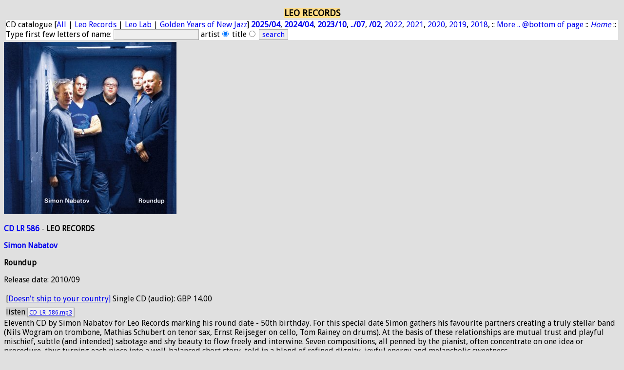

--- FILE ---
content_type: text/html; charset=utf-8
request_url: http://leorecords.com/?th=1&m=select&id=CD_LR_586
body_size: 3564
content:

<!DOCTYPE html><HTML><HEAD><meta charset="utf-8"><TITLE>LEO RECORDS: CD LR 586: Simon Nabatov - Roundup </TITLE><META NAME="ROBOTS" CONTENT="NOARCHIVE, NOCACHE, INDEX, FOLLOW">
<META name="author" content="Copyright (2001-2021) by leorecords.com">
<link rel="stylesheet" href="screen.css" type="text/css" media="Screen" />
<link rel="stylesheet" href="mobile.css" type="text/css" media="handheld" />
<meta name="viewport" content="width=device-width, initial-scale=1.0" />
<link href="https://fonts.googleapis.com/css?family=Droid+Sans" rel='stylesheet' type='text/css'>

<style type="text/css">

input
{ font-family: 'Droid Sans', sans-serif; font-size: 95%; color: blue; background-color: #eee; 
border: #aaa 1px solid;
}

.button {
 font-family: 'Droid Sans', sans-serif;
 font-size: 95% ;
 background-color: #eee;
 color: #101010;
 margin-right: 2px;
 margin-left: 2px;
 margin-top: 2px;
 margin-bottom: 2px;
 border: #aaa 1px solid
}

.cbutt { BORDER-RIGHT: #aaa 2px solid; PADDING-RIGHT: 3px; BORDER-TOP: #aaa 1px solid; 
PADDING-LEFT: 3px; FONT-SIZE: 90%; PADDING-BOTTOM: 1px; 
BORDER-LEFT: #aaa 1px solid; BORDER-BOTTOM: #aaa 2px solid; font-family: 'Droid Sans', sans-serif;
WHITE-SPACE: nowrap; BACKGROUND-COLOR: #eee }

.cbhead { BORDER-RIGHT: #aaa 2px solid; PADDING-RIGHT: 3px; BORDER-TOP: #aaa 1px solid; 
PADDING-LEFT: 3px; FONT-SIZE: 110%; PADDING-BOTTOM: 1px; 
BORDER-LEFT: #aaa 1px solid; BORDER-BOTTOM: #aaa 2px solid; font-family: 'Droid Sans', sans-serif;
WHITE-SPACE: nowrap; BACKGROUND-COLOR: #eee }

body {
    font-family: 'Droid Sans', sans-serif;
}
p {
    font-family: 'Droid Sans', sans-serif;
}

table {
  border:0px solid #CCCCCC;
  padding:1px;
}

tr {
  padding:1px;
  margin:0px;
  border:1px ridge #D0D0D0;
}

td {
    font-family: 'Droid Sans', sans-serif;
  padding:0px;
  margin:0px;
  border:1px ridge #E0E0E0;}

th {
    font-family: 'Droid Sans', sans-serif;
  padding:0px;
  margin:0px;
  border:1px ridge #D0D0D0;
}

.medium {
    font-family: 'Droid Sans', sans-serif;
    font-size: 130%; font-weight: bold;
}

.mediumwhite{
    font-family: 'Droid Sans', sans-serif;
    font-size: 160%;
    font-weight: bold;
  color: #FFF;
}

.big {
    font-family: 'Droid Sans', sans-serif;
    font-size: 190%; font-weight: bold;
}

.xbig {
    font-family: 'Droid Sans', sans-serif;
    font-size: 220%;
    font-weight: bold;
}
</style>

</HEAD><BODY bgcolor="#E0E0E0">
<table align="center"><tr>

<!-- td align="center" valign="top" --><!-- a href="/?th=1&"><img src="LRlogogrey_.jpg" width="123" height="131" border="0" alt="Leorecords Logo"></a></td --><td><table align="center"><tr><td bgcolor="#FFDD88" align="center"><font size="+1"><b>LEO RECORDS</b></font>
</td></tr></table><form method="post" Action="?m=artists" STYLE="background-color: #FFFFFF;> 
<a href="/?th=1&m=catalogue">CD catalogue</a>
[<a href="/?th=1&m=catalogue">All</a>
| <a href="/?th=1&m=catalogue&id=CD_LR">Leo Records</a>
| <a href="/?th=1&m=catalogue&id=LeoLab">Leo Lab</a>
| <a href="/?th=1&m=catalogue&id=CD_GY">Golden Years of New Jazz</a>]
<a href="/?th=1&m=catalogue&release=2025/04"><b>2025/04</b></a>,
<a href="/?th=1&m=catalogue&release=2024/04"><b>2024/04</b></a>,
<a href="/?th=1&m=catalogue&release=2023/10"><b>2023/10</b></a>,
<a href="/?th=1&m=catalogue&release=2023/07"><b>../07</b></a>,
<a href="/?th=1&m=catalogue&release=2023/02"><b>/02</b></a>,
<a href="/?th=1&m=catalogue&release=2022">2022</a>,
<a href="/?th=1&m=catalogue&release=2021">2021</a>,
<a href="/?th=1&m=catalogue&release=2020">2020</a>,
<a href="/?th=1&m=catalogue&release=2019">2019</a>,
<a href="/?th=1&m=catalogue&release=2018">2018</a>,
:: <a href="#releases">More .. @bottom of page</a> 
:: <a href="/?th=1&"><em>Home</em></a>
:: Type first few letters of name: <Input Type="Text" maxlength="20" Name="keyword">
<input type="hidden" name="r" value=""><Input Type="hidden" Name="th" Value="1"> artist<Input Type="Radio" Name="whatsearch" Value="artist" checked>
title<Input Type="Radio" Name="whatsearch" Value="title">
<Input Type="Submit" Name="search" Value="search"></form></td></tr></table><div style="max-width:100%;"><img src="img/586.jpg" alt="CD LR 586" border="0" style="max-width:100%;height:auto;"></div><p><div><a href="/?th=1&m=select&id=CD_LR_586"><b>CD LR 586</b></a> - <strong>LEO RECORDS</strong><p>
<b><a href="/?th=1&m=artists&id=Simon">Simon&nbsp;</a><a href="/?th=1&m=artists&id=Nabatov">Nabatov&nbsp;</a></b><p><b>Roundup </b><p><p>Release date: 2010/09
<table border="0"><tr><td>[<a href="?m=orders">Doesn't ship to your country]</a></td><td>Single CD (audio): GBP&nbsp;14.00</td></tr></table></div><div><table border="0"><tr bgcolor="#D0D0D0"><td align="right" valign="middle">listen <a class="cbutt" href="mp3/CD_LR_586.mp3"><small>CD_LR_586.mp3</small></a></tr></table>
</div><div>Eleventh CD by Simon Nabatov for Leo Records marking his round date - 50th birthday.
For this special date Simon gathers his favourite partners creating a truly stellar
band (Nils Wogram on trombone, Mathias Schubert on tenor sax, Ernst Reijseger on
cello, Tom Rainey on drums). At the basis of these relationships are mutual trust
and playful mischief, subtle (and intended) sabotage and shy beauty to flow freely
and interwine. Seven compositions, all penned by the pianist, often concentrate on
one idea or procedure, thus turning each piece into a well-balanced short story,
told in a blend of refined dignity, joyful energy and melancholic sweetness.
</div><hr><form name="_xclick" action="https://www.paypal.com/cgi-bin/webscr" method="get"><input type="hidden" name="cmd" value="_cart"><input type="hidden" name="business" value="leorecordsjazz&#64;gmail&#46;com"><input type="submit" name="submit" value="View PayPal shopping cart"><input type="hidden" name="display" value="1"></form><table><tr><td bgcolor="#FFFFFF" align="center">
Top menu's <b>More...:</b> <a name="releases">Releases by date</a>:
[<a href="/?th=1&m=catalogue&release=2023">Latest releases</a>: 
<a href="/?th=1&m=catalogue&release=2025/04"><b>2025/04</b></a>,
<a href="/?th=1&m=catalogue&release=2024/04"><b>2024/04</b></a>,
<a href="/?th=1&m=catalogue&release=2023/10"><b>2023/10</b></a>,
<a href="/?th=1&m=catalogue&release=2023/07"><b>../07</b></a>,
<a href="/?th=1&m=catalogue&release=2023/02"><b>/02</b></a>,
<a href="/?th=1&m=catalogue&release=2022/10"><b>2022/10</b></a>,
<a href="/?th=1&m=catalogue&release=2022/05">../05</a>,
<a href="/?th=1&m=catalogue&release=2022/04">/04</a>,
<a href="/?th=1&m=catalogue&release=2021/09">2021/09</a>,
<a href="/?th=1&m=catalogue&release=2021/06">../06</a>,
<a href="/?th=1&m=catalogue&release=2021/03">/03</a>,
<a href="/?th=1&m=catalogue&release=2021/01">/01</a>,
<a href="/?th=1&m=catalogue&release=2020/09">2020/09</a>,
<a href="/?th=1&m=catalogue&release=2020/06">../06</a>,
<a href="/?th=1&m=catalogue&release=2020/05">/05</a>,
<a href="/?th=1&m=catalogue&release=2020/03">/03</a>,
<a href="/?th=1&m=catalogue&release=2019">2019</a>,
<a href="/?th=1&m=catalogue&release=2018">..18</a>,
<a href="/?th=1&m=catalogue&release=2017">17</a>,
<a href="/?th=1&m=catalogue&release=2016">16</a>,
<a href="/?th=1&m=catalogue&release=2015">15</a>,
<a href="/?th=1&m=catalogue&release=2014">14</a>,
<a href="/?th=1&m=catalogue&release=2013">13</a>,
<a href="/?th=1&m=catalogue&release=2012">12</a>,
<a href="/?th=1&m=catalogue&release=2011">11</a>,
<a href="/?th=1&m=catalogue&release=2010">10</a>,
<a href="/?th=1&m=catalogue&release=200">200x</a>,
<a href="/?th=1&m=catalogue&release=199">199x</a>]
:: <a href="/?th=1&m=artists">Artist list</a>
:: <a href="/?th=1&m=orders">Mail Orders</a>
:: <a href="/?th=1&m=distrib">Distributors</a>
:: <a href="/?th=1&m=contactus">Contact</a> 
:: <a href="/?th=1&m=links">Events &amp; Links</a>
:: Other Labels: [<a href="/?th=1&m=catalogue&id=ffr">feet<b>first</b> records</a>
| <a href="/?th=1&m=catalogue&id=CD_LA">Long Arms</a>
| <a href="/?th=1&m=catalogue&id=CD_DOMA">DOMA</a>]
:: About [<a href="/?th=1&m=golden">Golden Years</a>
| <a href="/?th=1&m=leolab">LeoLab</a>
| <a href="/?th=1&m=longarms">Long Arms/Doma</a>
| <a href="/?th=1&m=ffr">feet<b>first</b></a>]
:: <a href="/?th=1&"><em>Home</em></a></td></tr></table>
<small>Copyright &copy; (2000-2022) by <a class="cbutt" href="http://www.leorecords.com/">LeoRecords</a> :: VAT-Id: GB505621965</small>:: <b>Attention:</b> Clients outside UK will be charged sales tax, import tax, and handling charge which will usually be collected by the postal or delivery service.
:: All external links are outside the responsability of LeoRecords
:: <strong>General Privacy Policy</strong>: 
<small>By using our website, you consent to the collection,
processing and use of data as follows:
Our website can be visited without registration. The data,
such as the pages visited and/or names of the retrieved file,
date, and time are stored on the server for statistical purposes.
This data can not be directly related to your person.
Also we do not use cookies for collecting personal information.
Personal data, in particular name, address, and e-mail address 
that Paypal sends us for online orders are not shared with third parties
without your consent.</small> :: Last updated 25-Apr-2025 :: Visit and join <a class="cbutt" href="https://groups.google.com/group/leorecords">Leo Records <b>Google Groups</b></a></td></tr></table><script defer src="https://static.cloudflareinsights.com/beacon.min.js/vcd15cbe7772f49c399c6a5babf22c1241717689176015" integrity="sha512-ZpsOmlRQV6y907TI0dKBHq9Md29nnaEIPlkf84rnaERnq6zvWvPUqr2ft8M1aS28oN72PdrCzSjY4U6VaAw1EQ==" data-cf-beacon='{"version":"2024.11.0","token":"0ae2a7ab3deb45099c6bb43461ffa849","r":1,"server_timing":{"name":{"cfCacheStatus":true,"cfEdge":true,"cfExtPri":true,"cfL4":true,"cfOrigin":true,"cfSpeedBrain":true},"location_startswith":null}}' crossorigin="anonymous"></script>
</BODY></HTML>